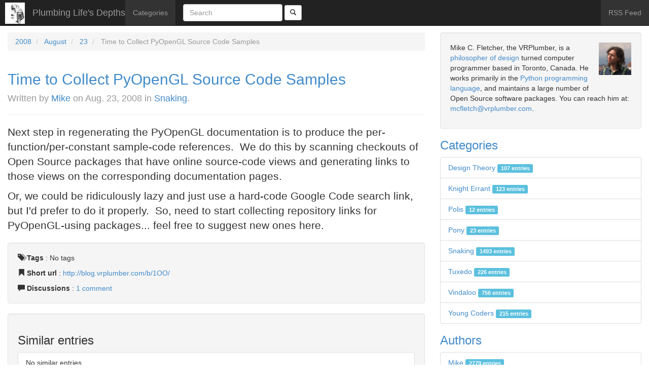

--- FILE ---
content_type: text/html; charset=utf-8
request_url: http://blog.vrplumber.com/b/2008/08/23/time-to-collect-pyopengl/
body_size: 6274
content:

<!doctype html>
<html lang="en-us">
  <head>
    <meta charset="utf-8">
    <title>Plumbing Life's Depths - Time to Collect PyOpenGL Source Code Samples</title>
    <meta name="robots" content="follow, all" />
    <meta name="viewport" content="width=device-width, initial-scale=1.0" />
    <meta name="description" content="Next step in regenerating the PyOpenGL documentation is to produce the per-function/per-constant sample-code references. We do this by scanning checkouts of Open Source packages that have online source-code views and generating links to those views on the corresponding documentation pages.Or, we could be ridiculously lazy and just use a hard-code Google Code search link, but I&#x27;d prefer to do it properly. So, need to start collecting repository links for PyOpenGL-using packages... feel free to suggest new ones here." />
    <meta name="keywords" content="avahi, django, golang, mdns" />
    <meta name="author" content="Mike C. Fletcher" />
    
    <meta name="generator" content="Zinnia 0.20.1.dev0" />

    <link rel="home" href="/b/" />
    <link rel="shortcut icon" href="/static/favicon.ico" />
    
  
    <link rel="index" href="/b/" />
    <link rel="author" type="text/plain" href="/b/humans.txt" />
    <link rel="EditURI" type="application/rsd+xml" href="/b/rsd.xml" />
    <link rel="wlwmanifest" type="application/wlwmanifest+xml" href="/b/wlwmanifest.xml" />
    <link rel="search" type="application/opensearchdescription+xml" title="Plumbing Life's Depths" href="/b/opensearch.xml" />
    <link rel="alternate" type="application/rss+xml" title="RSS Feed of latest entries" href="/b/feeds/" />
    <link rel="alternate" type="application/rss+xml" title="RSS Feed of latest discussions" href="/b/feeds/discussions/" />
    
<link rel="archives" title="Archives September 2024" href="/b/2024/09/" />
<link rel="archives" title="Archives August 2023" href="/b/2023/08/" />
<link rel="archives" title="Archives June 2023" href="/b/2023/06/" />
<link rel="archives" title="Archives May 2023" href="/b/2023/05/" />
<link rel="archives" title="Archives January 2023" href="/b/2023/01/" />
<link rel="archives" title="Archives November 2022" href="/b/2022/11/" />
<link rel="archives" title="Archives August 2022" href="/b/2022/08/" />
<link rel="archives" title="Archives March 2022" href="/b/2022/03/" />
<link rel="archives" title="Archives October 2021" href="/b/2021/10/" />
<link rel="archives" title="Archives August 2021" href="/b/2021/08/" />
<link rel="archives" title="Archives June 2021" href="/b/2021/06/" />
<link rel="archives" title="Archives May 2021" href="/b/2021/05/" />
<link rel="archives" title="Archives February 2021" href="/b/2021/02/" />
<link rel="archives" title="Archives January 2021" href="/b/2021/01/" />
<link rel="archives" title="Archives July 2020" href="/b/2020/07/" />
<link rel="archives" title="Archives June 2020" href="/b/2020/06/" />
<link rel="archives" title="Archives April 2020" href="/b/2020/04/" />
<link rel="archives" title="Archives February 2020" href="/b/2020/02/" />
<link rel="archives" title="Archives January 2020" href="/b/2020/01/" />
<link rel="archives" title="Archives December 2019" href="/b/2019/12/" />
<link rel="archives" title="Archives November 2019" href="/b/2019/11/" />
<link rel="archives" title="Archives May 2019" href="/b/2019/05/" />
<link rel="archives" title="Archives December 2018" href="/b/2018/12/" />
<link rel="archives" title="Archives October 2018" href="/b/2018/10/" />
<link rel="archives" title="Archives August 2018" href="/b/2018/08/" />
<link rel="archives" title="Archives April 2018" href="/b/2018/04/" />
<link rel="archives" title="Archives March 2018" href="/b/2018/03/" />
<link rel="archives" title="Archives February 2018" href="/b/2018/02/" />
<link rel="archives" title="Archives October 2017" href="/b/2017/10/" />
<link rel="archives" title="Archives July 2017" href="/b/2017/07/" />
<link rel="archives" title="Archives June 2017" href="/b/2017/06/" />
<link rel="archives" title="Archives December 2016" href="/b/2016/12/" />
<link rel="archives" title="Archives August 2016" href="/b/2016/08/" />
<link rel="archives" title="Archives July 2016" href="/b/2016/07/" />
<link rel="archives" title="Archives June 2016" href="/b/2016/06/" />
<link rel="archives" title="Archives April 2016" href="/b/2016/04/" />
<link rel="archives" title="Archives March 2016" href="/b/2016/03/" />
<link rel="archives" title="Archives December 2015" href="/b/2015/12/" />
<link rel="archives" title="Archives November 2015" href="/b/2015/11/" />
<link rel="archives" title="Archives October 2015" href="/b/2015/10/" />
<link rel="archives" title="Archives September 2015" href="/b/2015/09/" />
<link rel="archives" title="Archives August 2015" href="/b/2015/08/" />
<link rel="archives" title="Archives July 2015" href="/b/2015/07/" />
<link rel="archives" title="Archives April 2015" href="/b/2015/04/" />
<link rel="archives" title="Archives March 2015" href="/b/2015/03/" />
<link rel="archives" title="Archives January 2015" href="/b/2015/01/" />
<link rel="archives" title="Archives December 2014" href="/b/2014/12/" />
<link rel="archives" title="Archives October 2014" href="/b/2014/10/" />
<link rel="archives" title="Archives September 2014" href="/b/2014/09/" />
<link rel="archives" title="Archives August 2014" href="/b/2014/08/" />
<link rel="archives" title="Archives July 2014" href="/b/2014/07/" />
<link rel="archives" title="Archives June 2014" href="/b/2014/06/" />
<link rel="archives" title="Archives May 2014" href="/b/2014/05/" />
<link rel="archives" title="Archives April 2014" href="/b/2014/04/" />
<link rel="archives" title="Archives March 2014" href="/b/2014/03/" />
<link rel="archives" title="Archives February 2014" href="/b/2014/02/" />
<link rel="archives" title="Archives January 2014" href="/b/2014/01/" />
<link rel="archives" title="Archives December 2013" href="/b/2013/12/" />
<link rel="archives" title="Archives November 2013" href="/b/2013/11/" />
<link rel="archives" title="Archives October 2013" href="/b/2013/10/" />
<link rel="archives" title="Archives September 2013" href="/b/2013/09/" />
<link rel="archives" title="Archives August 2013" href="/b/2013/08/" />
<link rel="archives" title="Archives July 2013" href="/b/2013/07/" />
<link rel="archives" title="Archives June 2013" href="/b/2013/06/" />
<link rel="archives" title="Archives May 2013" href="/b/2013/05/" />
<link rel="archives" title="Archives January 2013" href="/b/2013/01/" />
<link rel="archives" title="Archives December 2012" href="/b/2012/12/" />
<link rel="archives" title="Archives November 2012" href="/b/2012/11/" />
<link rel="archives" title="Archives October 2012" href="/b/2012/10/" />
<link rel="archives" title="Archives September 2012" href="/b/2012/09/" />
<link rel="archives" title="Archives July 2012" href="/b/2012/07/" />
<link rel="archives" title="Archives June 2012" href="/b/2012/06/" />
<link rel="archives" title="Archives May 2012" href="/b/2012/05/" />
<link rel="archives" title="Archives April 2012" href="/b/2012/04/" />
<link rel="archives" title="Archives March 2012" href="/b/2012/03/" />
<link rel="archives" title="Archives February 2012" href="/b/2012/02/" />
<link rel="archives" title="Archives January 2012" href="/b/2012/01/" />
<link rel="archives" title="Archives December 2011" href="/b/2011/12/" />
<link rel="archives" title="Archives November 2011" href="/b/2011/11/" />
<link rel="archives" title="Archives October 2011" href="/b/2011/10/" />
<link rel="archives" title="Archives September 2011" href="/b/2011/09/" />
<link rel="archives" title="Archives August 2011" href="/b/2011/08/" />
<link rel="archives" title="Archives July 2011" href="/b/2011/07/" />
<link rel="archives" title="Archives June 2011" href="/b/2011/06/" />
<link rel="archives" title="Archives May 2011" href="/b/2011/05/" />
<link rel="archives" title="Archives April 2011" href="/b/2011/04/" />
<link rel="archives" title="Archives March 2011" href="/b/2011/03/" />
<link rel="archives" title="Archives February 2011" href="/b/2011/02/" />
<link rel="archives" title="Archives November 2010" href="/b/2010/11/" />
<link rel="archives" title="Archives October 2010" href="/b/2010/10/" />
<link rel="archives" title="Archives September 2010" href="/b/2010/09/" />
<link rel="archives" title="Archives August 2010" href="/b/2010/08/" />
<link rel="archives" title="Archives June 2010" href="/b/2010/06/" />
<link rel="archives" title="Archives May 2010" href="/b/2010/05/" />
<link rel="archives" title="Archives April 2010" href="/b/2010/04/" />
<link rel="archives" title="Archives March 2010" href="/b/2010/03/" />
<link rel="archives" title="Archives February 2010" href="/b/2010/02/" />
<link rel="archives" title="Archives January 2010" href="/b/2010/01/" />
<link rel="archives" title="Archives December 2009" href="/b/2009/12/" />
<link rel="archives" title="Archives November 2009" href="/b/2009/11/" />
<link rel="archives" title="Archives October 2009" href="/b/2009/10/" />
<link rel="archives" title="Archives September 2009" href="/b/2009/09/" />
<link rel="archives" title="Archives August 2009" href="/b/2009/08/" />
<link rel="archives" title="Archives July 2009" href="/b/2009/07/" />
<link rel="archives" title="Archives June 2009" href="/b/2009/06/" />
<link rel="archives" title="Archives May 2009" href="/b/2009/05/" />
<link rel="archives" title="Archives April 2009" href="/b/2009/04/" />
<link rel="archives" title="Archives March 2009" href="/b/2009/03/" />
<link rel="archives" title="Archives February 2009" href="/b/2009/02/" />
<link rel="archives" title="Archives January 2009" href="/b/2009/01/" />
<link rel="archives" title="Archives December 2008" href="/b/2008/12/" />
<link rel="archives" title="Archives November 2008" href="/b/2008/11/" />
<link rel="archives" title="Archives October 2008" href="/b/2008/10/" />
<link rel="archives" title="Archives September 2008" href="/b/2008/09/" />
<link rel="archives" title="Archives August 2008" href="/b/2008/08/" />
<link rel="archives" title="Archives July 2008" href="/b/2008/07/" />
<link rel="archives" title="Archives June 2008" href="/b/2008/06/" />
<link rel="archives" title="Archives May 2008" href="/b/2008/05/" />
<link rel="archives" title="Archives April 2008" href="/b/2008/04/" />
<link rel="archives" title="Archives March 2008" href="/b/2008/03/" />
<link rel="archives" title="Archives February 2008" href="/b/2008/02/" />
<link rel="archives" title="Archives January 2008" href="/b/2008/01/" />
<link rel="archives" title="Archives December 2007" href="/b/2007/12/" />
<link rel="archives" title="Archives November 2007" href="/b/2007/11/" />
<link rel="archives" title="Archives October 2007" href="/b/2007/10/" />
<link rel="archives" title="Archives September 2007" href="/b/2007/09/" />
<link rel="archives" title="Archives August 2007" href="/b/2007/08/" />
<link rel="archives" title="Archives July 2007" href="/b/2007/07/" />
<link rel="archives" title="Archives June 2007" href="/b/2007/06/" />
<link rel="archives" title="Archives May 2007" href="/b/2007/05/" />
<link rel="archives" title="Archives April 2007" href="/b/2007/04/" />
<link rel="archives" title="Archives March 2007" href="/b/2007/03/" />
<link rel="archives" title="Archives February 2007" href="/b/2007/02/" />
<link rel="archives" title="Archives January 2007" href="/b/2007/01/" />
<link rel="archives" title="Archives December 2006" href="/b/2006/12/" />
<link rel="archives" title="Archives November 2006" href="/b/2006/11/" />
<link rel="archives" title="Archives October 2006" href="/b/2006/10/" />
<link rel="archives" title="Archives September 2006" href="/b/2006/09/" />
<link rel="archives" title="Archives August 2006" href="/b/2006/08/" />
<link rel="archives" title="Archives July 2006" href="/b/2006/07/" />
<link rel="archives" title="Archives June 2006" href="/b/2006/06/" />
<link rel="archives" title="Archives May 2006" href="/b/2006/05/" />
<link rel="archives" title="Archives April 2006" href="/b/2006/04/" />
<link rel="archives" title="Archives March 2006" href="/b/2006/03/" />
<link rel="archives" title="Archives February 2006" href="/b/2006/02/" />
<link rel="archives" title="Archives January 2006" href="/b/2006/01/" />
<link rel="archives" title="Archives December 2005" href="/b/2005/12/" />
<link rel="archives" title="Archives November 2005" href="/b/2005/11/" />
<link rel="archives" title="Archives October 2005" href="/b/2005/10/" />
<link rel="archives" title="Archives September 2005" href="/b/2005/09/" />
<link rel="archives" title="Archives August 2005" href="/b/2005/08/" />
<link rel="archives" title="Archives July 2005" href="/b/2005/07/" />
<link rel="archives" title="Archives June 2005" href="/b/2005/06/" />
<link rel="archives" title="Archives May 2005" href="/b/2005/05/" />
<link rel="archives" title="Archives April 2005" href="/b/2005/04/" />
<link rel="archives" title="Archives March 2005" href="/b/2005/03/" />
<link rel="archives" title="Archives February 2005" href="/b/2005/02/" />
<link rel="archives" title="Archives January 2005" href="/b/2005/01/" />
<link rel="archives" title="Archives December 2004" href="/b/2004/12/" />
<link rel="archives" title="Archives November 2004" href="/b/2004/11/" />
<link rel="archives" title="Archives October 2004" href="/b/2004/10/" />
<link rel="archives" title="Archives September 2004" href="/b/2004/09/" />
<link rel="archives" title="Archives August 2004" href="/b/2004/08/" />
<link rel="archives" title="Archives July 2004" href="/b/2004/07/" />
<link rel="archives" title="Archives June 2004" href="/b/2004/06/" />
<link rel="archives" title="Archives May 2004" href="/b/2004/05/" />
<link rel="archives" title="Archives April 2004" href="/b/2004/04/" />
<link rel="archives" title="Archives March 2004" href="/b/2004/03/" />
<link rel="archives" title="Archives February 2004" href="/b/2004/02/" />



  
  <link rel="prev" title="Next Up: Code Cleanup" href="/b/2008/08/22/next-up-code-cleanup/" />
  
  
  <link rel="next" title="Code Cleanup Begins" href="/b/2008/08/29/code-cleanup-begins/" />
  
  <link rel="shortlink" href="http://blog.vrplumber.com/b/1OO/" />
  <link rel="canonical" href="/b/2008/08/23/time-to-collect-pyopengl/" />
  
  <link rel="alternate" type="application/rss+xml" title="RSS Feed of discussions on 'Time to Collect PyOpenGL Source Code Samples'"
        href="/b/feeds/discussions/2008/08/19/time-to-collect-pyopengl/" />
  <link rel="alternate" type="application/rss+xml" title="RSS Feed of comments on 'Time to Collect PyOpenGL Source Code Samples'"
        href="/b/feeds/comments/2008/08/19/time-to-collect-pyopengl/" />
  <link rel="alternate" type="application/rss+xml" title="RSS Feed of pingbacks on 'Time to Collect PyOpenGL Source Code Samples'"
        href="/b/feeds/pingbacks/2008/08/19/time-to-collect-pyopengl/" />
  <link rel="alternate" type="application/rss+xml" title="RSS Feed of trackbacks on 'Time to Collect PyOpenGL Source Code Samples'"
        href="/b/feeds/trackbacks/2008/08/19/time-to-collect-pyopengl/" />
  

    
    <link rel="stylesheet" href="/static/zinnia_bootstrap/bootstrap/css/bootstrap.min.css" />
    <link rel="stylesheet" href="/static/zinnia_vrplumber_theme/css/site.css" />
  </head>
  <body class="zinnia entry entry-2184 year-2008 month-08 week-34 day-19">
    <nav class="navbar navbar-default navbar-fixed-top navbar-inverse" role="navigation">
    <div class="navbar-header">
      <button type="button" class="navbar-toggle" data-toggle="collapse" data-target=".navbar-collapse">
        <span class="sr-only">Toggle navigation</span>
        <span class="icon-bar"></span>
        <span class="icon-bar"></span>
        <span class="icon-bar"></span>
      </button>
      <img src="/static/zinnia_vrplumber_theme/img/ruminations.jpg" class="pull-left" />
      <a href="/b/" title="Plumbing Life's Depths" class="navbar-brand" rel="home">
        Plumbing Life's Depths
      </a>
    </div>
    <div class="collapse navbar-collapse navbar-ex1-collapse">
      <ul class="nav navbar-nav navbar-left">
        
        <li >
          <a href="/b/categories/" title="Category list">
            Categories
          </a>
        </li>
        <li class="divider-vertical"></li>
      </ul>
      <form method="get" action="/b/search/" class="navbar-form navbar-left">
        <div class="form-group">
          <input type="text" class="search-query form-control" placeholder="Search" name="pattern" value="" />
        </div>
        <button type="submit" name="submit" class="btn btn-default btn-sm">
          <span class="glyphicon glyphicon-search"></span>
        </button>
      </form>
      <ul class="nav navbar-nav navbar-right">
        <li>
          <a href="/b/feeds/" title="RSS Feed of latest entries" class="feeds">
            RSS Feed
          </a>
        </li>
      </ul>
    </div>
    </nav>
    
    <div class="container page-content" style="max-width: initial">
      <div class="row">
        <div id="content" class="hfeed col-xs-12 col-sm-8 col-md-8 col-lg-8">
          
  <ul class="breadcrumb">
  
  <li >
    
    <a href="/b/2008/" title="2008">2008</a>
    
  </li>
  
  <li >
    
    <a href="/b/2008/08/" title="August">August</a>
    
  </li>
  
  <li >
    
    <a href="/b/2008/08/23/" title="23">23</a>
    
  </li>
  
  <li class="active">
    
    Time to Collect PyOpenGL Source Code Samples
    
  </li>
  
</ul>


          


  
<article id="entry-2184" class="hentry">
  
  <header class="entry-header page-header">
    <h2 class="entry-title">
    
      <a href="/b/2008/08/23/time-to-collect-pyopengl/" title="Time to Collect PyOpenGL Source Code Samples" rel="bookmark">
        Time to Collect PyOpenGL Source Code&nbsp;Samples
      </a>
    
    
      <br />
      <small class="entry-info">
        
        
        
        Written by
        
        <span class="vcard author">
          <a href="/b/authors/mcfletch/" class="fn url" rel="author"
             title="Show all Mike's entries">Mike</a></span>
        
        on
        
        
        
        
        <time class="published" datetime="2008-08-23T19:56:59-05:00" pubdate="pubdate">Aug. 23, 2008</time>
        
        
        
        
        in
        
        <a href="/b/categories/snaking/"
           title="Show all entries in Snaking"
           rel="tag category">Snaking</a>.
        
        
      </small>
    
    </h2>
    
    <p class="entry-last-update" style="display: none;">
      Last update on <time class="updated" datetime="2008-08-23T19:56:59-05:00">Aug. 23, 2008</time>.
    </p>
    
  </header>
  

  
  <div class="entry-body">
    
    
    
    
    <div class="entry-content lead">
      <p>Next step in regenerating the PyOpenGL documentation is to produce the per-function/per-constant sample-code references.  We do this by scanning checkouts of Open Source packages that have online source-code views and generating links to those views on the corresponding documentation pages.</p><p>Or, we could be ridiculously lazy and just use a hard-code Google Code search link, but I'd prefer to do it properly.  So, need to start collecting repository links for PyOpenGL-using packages... feel free to suggest new ones here.</p>

    </div>
    
    
    
    
  </div>
  

  
  <footer class="entry-footer well">
    
    <p class="entry-tags">
      <span class="glyphicon glyphicon-tags"></span> <strong>Tags</strong> :
      
      <span>No tags</span>
      
    </p>
    
    
    <p class="entry-shorturl">
      <span class="glyphicon glyphicon-bookmark"></span> <strong>Short url</strong> :
      <a href="http://blog.vrplumber.com/b/1OO/"
         title="Short URL to Time to Collect PyOpenGL Source Code Samples"
         rel="shortlink">
        http://blog.vrplumber.com/b/1OO/
      </a>
    </p>
    
    
    <p class="entry-discussions">
      <span class="glyphicon glyphicon-comment"></span> <strong>Discussions</strong> :
      
      
      
      <a href="/b/2008/08/23/time-to-collect-pyopengl/#comments"
         title="Comments on Time to Collect PyOpenGL Source Code Samples">
        1 comment
      </a>
      
      
      
      
      
      
      
      
      
      
      
      
      
    </p>
    
  </footer>
  
</article>




<aside class="entry-widgets" role="complementary">
  
  
  
  <div class="entry-similar well">
    <h3>Similar entries</h3>
    
<ul class="list-group">
  
  <li class="list-group-item">
    No similar entries.
  </li>
  
</ul>

  </div>
  <div class="entry-prev-next">
    <ul class="pager">
      
      
      <li class="next">
        <a href="/b/2008/08/29/code-cleanup-begins/" title="Code Cleanup Begins" rel="next">
          Code Cleanup Begins &rarr;
        </a>
      </li>
      
      
      
      
      <li class="previous">
        <a href="/b/2008/08/22/next-up-code-cleanup/" title="Next Up: Code Cleanup" rel="prev">
          &larr; Next Up: Code Cleanup
        </a>
      </li>
      
      
    </ul>
  </div>
</aside>



<section id="comments">
  <h3>Comments</h3>
  
  
  <ol id="comment-list">
    
    <li id="comment-1137-by-drewp"
        class="comment vcard box1">
      <img src="http://www.gravatar.com/avatar/9ed8f95a7e6504d2544a118666e62b36?s=60&amp;amp;r=G"
           class="gravatar photo" alt="drewp" />
      <p class="comment-info">
	
	<span class="fn">drewp</span>
	
	on
        <abbr class="comment-published" title="2008-08-23T19:56:59-05:00">
          08/23/2008 7:56 p.m.
        </abbr>
        <a href="#comment-1137-by-drewp"
           id="c1137" class="anchor-link"
           title="Direct link to this comment">#</a>
      </p>
      <p>Yay for pyopengl doc code sample links! I&#x27;ve told many other projects that they should be just like pyopengl in that regard.</p>
    </li>
    
  </ol>
  
    
  <p>Comments are closed.</p>
    
  
</section>



<section id="pingbacks">
  <h3>Pingbacks</h3>
  
  
  <p>Pingbacks are closed.</p>
  
</section>











        </div>
        <div id="sidebar" class="col-xs-12 col-sm-4 col-md-4 col-lg-4">
          <div id="widget-welcome" class="widget well">
            <img src="/static/zinnia_vrplumber_theme/img/headshot-64.png" class="lead pull-right" />
            <p>
                Mike C. Fletcher, the VRPlumber, is a 
                <a href="http://www.vrplumber.com/texts/index.html">philosopher of design</a> 
                turned computer programmer based in Toronto, Canada.  
                He works primarily in the 
                <a href="http://www.vrplumber.com/programming">Python programming language</a>, 
                and maintains a large number of Open Source software packages.
                You can reach him at: 
                <a title="Email the VRPlumber" href="mailto:mcfletch@vrplumber.com">mcfletch@vrplumber.com</a>.
            </p>
          </div>
          

<div id="widget-categories" class="widget">
  <h3>
    <a href="/b/categories/">Categories</a>
  </h3>
  
<ul class="category-root list-group">
  
  <li class="list-group-item">
    <a href="/b/categories/design-theory/"
       title="Show all entries in Design Theory">Design Theory
      <span class="label label-info">
        107 entries
      </span>
    </a>
  </li>
  
  <li class="list-group-item">
    <a href="/b/categories/knight/"
       title="Show all entries in Knight Errant">Knight Errant
      <span class="label label-info">
        123 entries
      </span>
    </a>
  </li>
  
  <li class="list-group-item">
    <a href="/b/categories/polis/"
       title="Show all entries in Polis">Polis
      <span class="label label-info">
        12 entries
      </span>
    </a>
  </li>
  
  <li class="list-group-item">
    <a href="/b/categories/snaking/pony/"
       title="Show all entries in Pony">Pony
      <span class="label label-info">
        23 entries
      </span>
    </a>
  </li>
  
  <li class="list-group-item">
    <a href="/b/categories/snaking/"
       title="Show all entries in Snaking">Snaking
      <span class="label label-info">
        1493 entries
      </span>
    </a>
  </li>
  
  <li class="list-group-item">
    <a href="/b/categories/tuxedo/"
       title="Show all entries in Tuxedo">Tuxedo
      <span class="label label-info">
        226 entries
      </span>
    </a>
  </li>
  
  <li class="list-group-item">
    <a href="/b/categories/vindaloo/"
       title="Show all entries in Vindaloo">Vindaloo
      <span class="label label-info">
        756 entries
      </span>
    </a>
  </li>
  
  <li class="list-group-item">
    <a href="/b/categories/laptop/"
       title="Show all entries in Young Coders">Young Coders
      <span class="label label-info">
        215 entries
      </span>
    </a>
  </li>
  
</ul>

</div>
<div id="widget-authors" class="widget">
  <h3>
    <a href="/b/authors/">Authors</a>
  </h3>
  
<ul class="list-group authors">
  
  <li class="vcard list-group-item">
    <a href="/b/authors/mcfletch/"
       title="Show all Mike's entries"
       class="fn url">Mike
      <span class="label label-info">
        2779 entries
      </span>
    </a>
  </li>
  
</ul>

</div>

<div id="widget-recents" class="widget">
  <h3>Recent entries</h3>
  
<ul class="list-group">
  
  <li class="list-group-item">
    <a href="/b/2024/09/29/interesting-memory-leak-with-python-312-for-pyopengl-accelerate/" title="Interesting Memory Leak with Python 3.12 for PyOpenGL-accelerate" rel="bookmark">Interesting Memory Leak with Python 3.12 for PyOpenGL-accelerate</a>
  </li>
  
  <li class="list-group-item">
    <a href="/b/2023/08/07/ubuntu-2204-python-312-pip-is-broken/" title="Ubuntu 22.04 Python 3.12 pip is broken" rel="bookmark">Ubuntu 22.04 Python 3.12 pip is broken</a>
  </li>
  
  <li class="list-group-item">
    <a href="/b/2023/06/18/what-is-pythonic-typing-for-there-exists-some-plugin-that-provides-an-adapter-for-x/" title="What is Pythonic Typing for &quot;There exists some plugin that provides an Adapter for X&quot;" rel="bookmark">What is Pythonic Typing for &quot;There exists some plugin that provides an Adapter for X&quot;</a>
  </li>
  
  <li class="list-group-item">
    <a href="/b/2023/05/21/automating-binary-wheel-builds/" title="PyOpenGL 3.1.7 Building Now" rel="bookmark">PyOpenGL 3.1.7 Building Now</a>
  </li>
  
  <li class="list-group-item">
    <a href="/b/2023/01/05/weird-regressions-in-egl-setups/" title="Weird regressions in EGL setups" rel="bookmark">Weird regressions in EGL setups</a>
  </li>
  
</ul>

</div>
<div id="widget-comments" class="widget">
  <h3>Recent comments</h3>
  
<ul class="list-group">
  
  <li class="list-group-item">
    
    <a href="/b/2023/01/05/weird-regressions-in-egl-setups/#comment-85533-by-mike-fletcher"
       title="Comment on Weird regressions in EGL setups">
      Mike Fletcher in
      Weird regressions in EGL setups
    </a>
    
  </li>
  
  <li class="list-group-item">
    
    <a href="/b/2020/06/07/trying-out-deepspeech-accessibility/#comment-78924-by-mike-c-fletcher"
       title="Comment on Listener v2, using DeepSpeech for Coding on Linux">
      Mike C. Fletcher in
      Listener v2, using DeepSpeech for Coding on Linux
    </a>
    
  </li>
  
  <li class="list-group-item">
    
    <a href="/b/2020/06/12/auto-link-host-provided-package-virtualenv/#comment-78906-by-mike-c-fletcher"
       title="Comment on Auto-link a Host-provided Package into a Virtualenv">
      Mike C. Fletcher in
      Auto-link a Host-provided Package into a Virtualenv
    </a>
    
  </li>
  
  <li class="list-group-item">
    
    <a href="/b/2020/06/12/auto-link-host-provided-package-virtualenv/#comment-78905-by-f"
       title="Comment on Auto-link a Host-provided Package into a Virtualenv">
      F in
      Auto-link a Host-provided Package into a Virtualenv
    </a>
    
  </li>
  
  <li class="list-group-item">
    
    <a href="/b/2017/10/31/dell-manages-top-exploding-battery-thing/#comment-78901-by-vida-de-empreendedor-digital"
       title="Comment on Dell Manages to top the Exploding Battery thing [Fixed]">
      Vida de Empreendedor Digital in
      Dell Manages to top the Exploding Battery thing [Fixed]
    </a>
    
  </li>
  
</ul>

</div>
<div id="widget-randoms" class="widget">
  <h3>Random entries</h3>
  
<ul class="list-group">
  
  <li class="list-group-item">
    <a href="/b/2012/04/05/libraries-exposing-8-bit/" title="Libraries Exposing 8-bit Binary Strings to Python 3, Best Practice?" rel="bookmark">Libraries Exposing 8-bit Binary Strings to Python 3, Best Practice?</a>
  </li>
  
  <li class="list-group-item">
    <a href="/b/2005/10/19/in-hairy-fists/" title="In Hairy Fists" rel="bookmark">In Hairy Fists</a>
  </li>
  
  <li class="list-group-item">
    <a href="/b/2006/06/22/getting-out-of-the/" title="Getting out of the house is a good thing (Only takes 20 minutes or so to pay for the food...)" rel="bookmark">Getting out of the house is a good thing (Only takes 20 minutes or so to pay for the food...)</a>
  </li>
  
  <li class="list-group-item">
    <a href="/b/2006/05/16/im-pretty-sure/" title="I&#x27;m Pretty Sure" rel="bookmark">I&#x27;m Pretty Sure</a>
  </li>
  
  <li class="list-group-item">
    <a href="/b/2006/02/04/crouching-teddy/" title="Crouching Teddy" rel="bookmark">Crouching Teddy</a>
  </li>
  
</ul>

</div>


        </div>
      </div>
    </div>
    <footer class="container">
      <p>Powered by <a href="http://www.djangoproject.com">Django</a> and <a href="https://github.com/Fantomas42/django-blog-zinnia">Zinnia 0.20.1.dev0</a>.</p>
    </footer>
    <script type="text/javascript" src="/static/zinnia_bootstrap/assets/js/jquery.js"></script>
    <script type="text/javascript" src="/static/zinnia_bootstrap/bootstrap/js/bootstrap.min.js"></script>
  </body>
</html>
